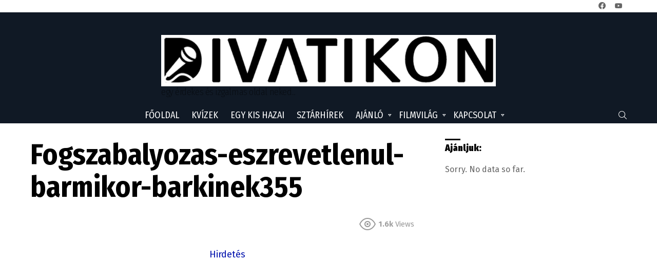

--- FILE ---
content_type: text/html; charset=utf-8
request_url: https://www.google.com/recaptcha/api2/aframe
body_size: 265
content:
<!DOCTYPE HTML><html><head><meta http-equiv="content-type" content="text/html; charset=UTF-8"></head><body><script nonce="8zrMNlabbTucp8I50WEdMQ">/** Anti-fraud and anti-abuse applications only. See google.com/recaptcha */ try{var clients={'sodar':'https://pagead2.googlesyndication.com/pagead/sodar?'};window.addEventListener("message",function(a){try{if(a.source===window.parent){var b=JSON.parse(a.data);var c=clients[b['id']];if(c){var d=document.createElement('img');d.src=c+b['params']+'&rc='+(localStorage.getItem("rc::a")?sessionStorage.getItem("rc::b"):"");window.document.body.appendChild(d);sessionStorage.setItem("rc::e",parseInt(sessionStorage.getItem("rc::e")||0)+1);localStorage.setItem("rc::h",'1768662232882');}}}catch(b){}});window.parent.postMessage("_grecaptcha_ready", "*");}catch(b){}</script></body></html>